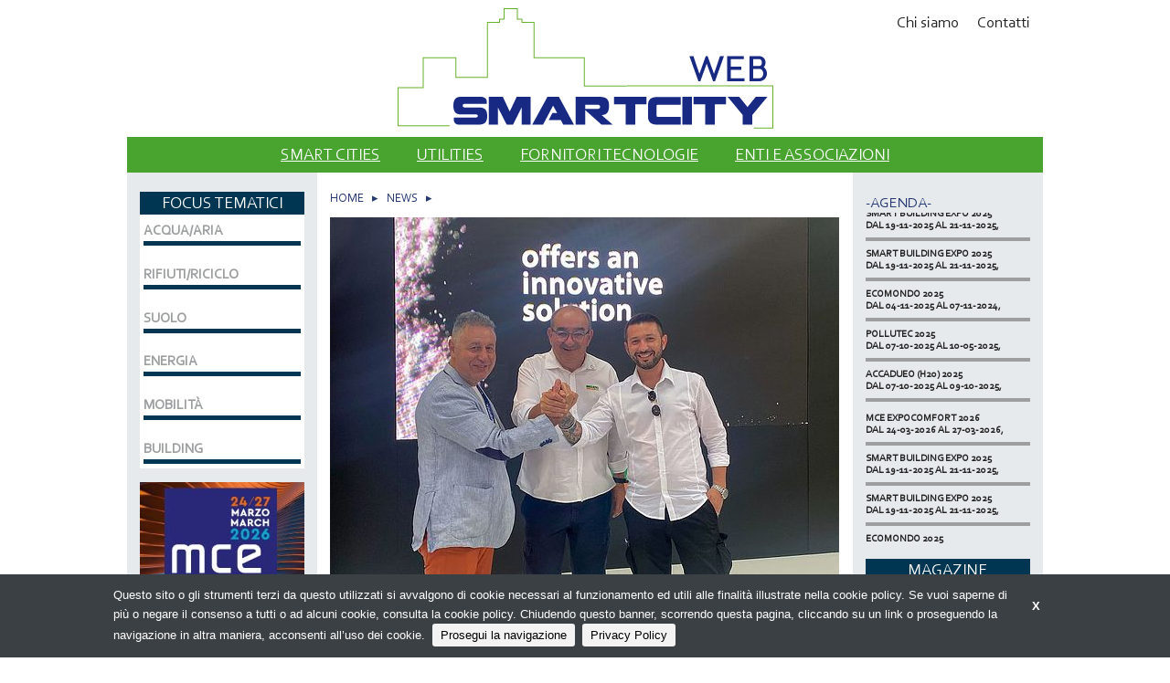

--- FILE ---
content_type: text/html;charset=utf-8
request_url: https://smartcityweb.net/news/ricambi-per-macchine-pulitrici-nasce-dal-veneto-il-progetto-per-la-piu-grande-rete-mondiale
body_size: 19624
content:
<!DOCTYPE html>
<!--[if lt IE 9]>         <html class="no-js lt-ie9" lang="en"> <![endif]-->
<!--[if gt IE 8]><!--> <html class="no-js" lang="en"> <!--<![endif]-->

<head>
    <meta charset="utf-8" />
    <meta name="viewport" content="width=device-width" />
    <title>
        Ricambi per macchine pulitrici: nasce dal Veneto il progetto per la più grande rete mondiale | smartcityweb.net
    </title>
    <meta name="description" content="IDROBASE GROUP: Reti d&#x27;impresa Made in Italy per conquistare nuovi mercati." />

    
    	
    		<meta property="og:title" content="Ricambi per macchine pulitrici: nasce dal Veneto il progetto per la più grande rete mondiale" />
    	
    		<meta property="og:image" content="https://smartcityweb.net/files/chunks/63355a87a0d55653c0000046/63355bf0a0d55653c0000047.jpg" />
    	
    		<meta property="og:url" content="https://smartcityweb.net/news/ricambi-per-macchine-pulitrici-nasce-dal-veneto-il-progetto-per-la-piu-grande-rete-mondiale" />
    	
    

    

    
    	<script type="text/javascript">
    	/* <![CDATA[ */
    	var js_variables = {"cookiedomain":"smartcityweb.net","cookies_notice":{"message":"Questo sito o gli strumenti terzi da questo utilizzati si avvalgono di cookie necessari al funzionamento ed utili alle finalità illustrate nella cookie policy. Se vuoi saperne di più o negare il consenso a tutti o ad alcuni cookie, consulta la cookie policy. Chiudendo questo banner, scorrendo questa pagina, cliccando su un link o proseguendo la navigazione in altra maniera, acconsenti all’uso dei cookie.","acceptText":"Prosegui la navigazione","policyText":"Privacy Policy","policyURL":"/pages/informativa-estesa-sui-cookie/","bottom":1}};
    	/* ]]> */	
    	</script>	
    

    
    	
    	
        	<link type="text/css" rel="stylesheet" media="all" href="/assets/foundation/css/normalize.css" />    
        
    
    	
    	
        	<link type="text/css" rel="stylesheet" media="all" href="/assets/foundation/css/foundation.min.css" />    
        
    
    	
    	
        	<link type="text/css" rel="stylesheet" media="all" href="/assets/slick-1.6.0/slick.css" />    
        
    
    	
    	
        	<link type="text/css" rel="stylesheet" media="all" href="/assets/magazinePdfViewer2.css" />    
        
    
    	
    	
        	<link type="text/css" rel="stylesheet" media="all" href="/assets/adhoc/main.base.css" />    
        
    
    	
    	
        	<link type="text/css" rel="stylesheet" media="all" href="/assets/jquery.slicknav.1.0.7/slicknav.min.css" />    
        
    
    	
    	
        	<link type="text/css" rel="stylesheet" media="all" href="/assets/fancybox/source/jquery.fancybox.css" />    
        
    
    	
    	
        	<link type="text/css" rel="stylesheet" media="all" href="/assets/jquery.cookiebar/jquery.cookiebar.css" />    
        
    

    
    	
        <script type="text/javascript" src="/assets/jquery-1.7.2.min.js"></script>
    
    	
        <script type="text/javascript" src="/assets/foundation/js/vendor/custom.modernizr.js"></script>
    
    	
        <script type="text/javascript" src="/assets/foundation/js/foundation.min.js"></script>
    
    	
        <script type="text/javascript" src="/assets/slick-1.6.0/slick.min.js"></script>
    
    	
        <script type="text/javascript" src="/assets/pdfjs-1.7.225/build/pdf.js"></script>
    
    	
        <script type="text/javascript" src="/assets/smartjqueryzoom/e-smart-zoom-jquery.js"></script>
    
    	
        <script type="text/javascript" src="/assets/magazinePdfViewer2.js"></script>
    
    	
        <script type="text/javascript" src="/assets/jquery.slicknav.1.0.7/jquery.slicknav.min.js"></script>
    
    	
        <script type="text/javascript" src="/assets/simplyScroll.2.0.5/jquery.simplyscroll.js"></script>
    
    	
        <script type="text/javascript" src="/assets/fancybox/source/jquery.fancybox.pack.js"></script>
    
    	
        <script type="text/javascript" src="/assets/jquery.cookiebar/jquery.cookiebar.js"></script>
    

    

    <script type="text/javascript">
	function gotoFeed(el) {
		if(el.href.indexOf('#')!=-1) { 
			window.location.href=el.href; 
			if(window.location.pathname==el.pathname && window.location.search==el.search) window.location.reload(); 
		} else { 
			window.location.href=el.href; 
		} 
		return false;	
	}
	function translateit(slug,text)	{
		if((typeof js_variables !== 'undefined') && js_variables.translations && js_variables.translations[slug])
			return js_variables.translations[slug]; 

		return text;
	}
	</script>

	
		<meta name="google-site-verification" content="Qp4YtBUIqkZNueupr3H9QLEz5oDBZLXYw3JUGrE6ItY" />	
	

	

	
	
	
		<script>
		(function(i,s,o,g,r,a,m){i['GoogleAnalyticsObject']=r;i[r]=i[r]||function(){
		(i[r].q=i[r].q||[]).push(arguments)},i[r].l=1*new Date();a=s.createElement(o),
		m=s.getElementsByTagName(o)[0];a.async=1;a.src=g;m.parentNode.insertBefore(a,m)
		})(window,document,'script','//www.google-analytics.com/analytics.js','ga');

		ga('create', 'UA-16362977-15');
		ga('send', 'pageview');
		</script>
	

	
</head>

<body class="le">

	<div class="row">
		<div class="small-12 columns">

			

		</div>
	</div>

	<div class="row">
		<div class="small-12 columns">

			

		</div>
	</div>

	<div class="row">
		<div class="small-12 columns">
			<div class="dvheader">
				<div class="row collapse">
					<div class="small-12 large-6 push-3 columns text-center">
						<a href="/" id="sitelogo"><img src="/assets/adhoc/imgs/smartcityweb_logo.png" alt="Smartcityweb.net"/></a>	
					</div>
					<div class="small-12 large-3 pull-6 columns text-center">
						<div class="left-banner">
							
						</div>
					</div>
					<div class="small-12 large-3 columns text-center">
						<div class="right-banner">
							
						</div>
					</div>
				</div>

				<div class="dvtopmenu">
	<ul>
		
			<li class="menu-item-0">
				<a href="/pages/chi-siamo"><span><span>Chi siamo</span></span></a>
			</li>
		
			<li class="menu-item-1 last">
				<a href="/pages/contatti"><span><span>Contatti</span></span></a>
			</li>
		
	</ul>
</div>
			</div>
		</div>
	</div>

	<div class="row">
		<div class="small-12 columns">
			<div class="dvmainmenu">
	<ul>
		
			<li class="menu-item-0">
				<a href="/lista/smartcities"><span><span>SMART CITIES</span></span></a>
			</li>
		
			<li class="menu-item-1">
				<a href="/search/utilities"><span><span>UTILITIES</span></span></a>
			</li>
		
			<li class="menu-item-2">
				<a href="/search/fornitori"><span><span>Fornitori Tecnologie</span></span></a>
			</li>
		
			<li class="menu-item-3 last">
				<a href="/search/enti-e-associazioni"><span><span>Enti e Associazioni</span></span></a>
			</li>
		
	</ul>
</div>

<script type="text/javascript">
$(document).ready(function(){
	if(typeof $.fn.slicknav=='function')
	{
		$('.dvmainmenu > ul').slicknav({
			label: 'MENU',
			brand: '<a href="/"><img src="/assets/adhoc/imgs/smartcityweb_logo.png" alt=""/></a>'
		});
	}
});
</script>
		</div>
	</div>

	<div class="single-wrapper rowtb chunk_news">	
	<div class="row collapse">
		<div class="small-12 large-Content push-Sidebar columns heightgroup">
			<div class="content-wrapper">
				<div>
					<div class="pathway">
						<a href="/">HOME</a> &nbsp; &#9656; &nbsp; <a href="/search/news">NEWS</a> &nbsp; &#9656; &nbsp;                             
					</div>

					
						<div class="picture">
							<img src="/files/chunks/63355a87a0d55653c0000046/full-width_63355bf0a0d55653c0000047.jpg" alt=""/>

							
						</div>
					

					<div class="post-header">
						<h1 class="basic">Ricambi per macchine pulitrici: nasce dal Veneto il progetto per la più grande rete mondiale</h1>

						<div class="clearself">
							<div class="date">29 settembre 2022</div>

							<div class="topic"></div>

							<div class="article-share">
								<a class="social-link" href="https://www.facebook.com/sharer/sharer.php?u=https%3A%2F%2Fsmartcityweb.net%2Fnews%2Fricambi-per-macchine-pulitrici-nasce-dal-veneto-il-progetto-per-la-piu-grande-rete-mondiale" onclick="return social_share(this.href)" title="Condividi su Facebook">
									<img src="/assets/adhoc/social/fb_share_icon.png" alt="Facebook"/>	
								</a>
								<a class="social-link" href="https://twitter.com/intent/tweet?text=Ricambi%20per%20macchine%20pulitrici%3A%20nasce%20dal%20Veneto%20il%20progetto%20per%20la%20pi%C3%B9%20grande%20rete%20mondiale&url=https%3A%2F%2Fsmartcityweb.net%2Fnews%2Fricambi-per-macchine-pulitrici-nasce-dal-veneto-il-progetto-per-la-piu-grande-rete-mondiale" onclick="return social_share(this.href)" title="Condividi su Twitter">
									<img src="/assets/adhoc/social/twitter_share_icon.png" alt="Twitter"/>	
								</a>
								<a class="social-link" href="https://plus.google.com/share?url=https%3A%2F%2Fsmartcityweb.net%2Fnews%2Fricambi-per-macchine-pulitrici-nasce-dal-veneto-il-progetto-per-la-piu-grande-rete-mondiale" onclick="return social_share(this.href)" title="Condividi su Google+">
									<img src="/assets/adhoc/social/gplus_share_icon.png" alt="Google+"/>	
								</a>	
							</div>
						</div>
					</div>

					<div class="excerpt">
						IDROBASE GROUP: Reti d&#x27;impresa Made in Italy per conquistare nuovi mercati. 
					</div>

					<div class="btext">
						Non c’è due senza tre: <b>l’industria padovana Idrobase Group</b> si lascia alle spalle il disastroso incendio di inizio Luglio e <b>lancia la terza rete d’impresa stavolta insieme alla vicentina Spare Wash</b>, operante nel mercato degli autolavaggi a spazzoloni e self-service;<b> l’obbiettivo dichiarato è puntare alla leadership mondiale nell’articolato mercato dei  ricambi per macchine pulitrici e per questo il progetto è aperto ad altre aziende italiane.</b><div style="">&nbsp; <br>In questa prospettiva va, infatti, inquadrato anche l’accordo distributivo fra Idrobase Group e Synclean, azienda lodigiana, specializzata nei ricambi per aspirapolvere, macchine spazzatrici e lavapavimenti.<br><i style="font-weight: normal;">“L’ambizione è alta" </i>dichiara <b>Bruno Ferrarese</b>, Co-presidente dell’azienda veneta, già protagonista nel settore attraverso la rete del Club dei Riparatori<i style="font-weight: normal;"> "ma la sinergia fra aziende operativamente flessibili, unita alla forza del made in Italy, offre grandi potenzialità di crescita, in termini di qualità del servizio su un mercato globale. Le nostre sono alleanze operative per essere unico interlocutore, coordinato secondo le diverse specificità, di fronte ad una clientela planetaria.”</i></div><div style=""><i><br></i>La nuova rete d’impresa segue quelle, che vedono Idrobase Group, già protagonista nei settori della pulizia dell’aria e del car-washing.<br>La prima (safebreath.net) è composta, oltre che dall’industria padovana (tecnologie per l’utilizzo dell’acqua in pressione), dalla novarese Sibilia (aspiratori industriali), dalla Fiorentini di Firenze (macchine per la pulizia industriale) e dalla trevigiana Mion Ventoltermica Depurazioni  (impianti di aspirazione e filtrazione aria).</div><div style=""><br><b>Le soluzioni</b>, che il pool di imprese è in grado di presentare<b>, abbattono le polveri sottili PM 2.5 e PM 10  soprattutto in ambienti industriali quali acciaierie, cementifici, miniere, centrali elettriche a carbone.</b><br><i>“E’ evidente"</i> sottolinea <b>Ferrarese</b> <i>"la grande attualità della nostra proposta per limitare le conseguenze inquinanti  di attività dal forte impatto sulla salute pubblica.”</i><br>Un approccio decisamente innovativo è quello, che caratterizza la rete d’impresa, vocata agli impianti per il lavaggio degli automezzi  (carwashitalia.net) ed indirizzata soprattutto ai Paesi emergenti, dove l’automobile è uno status symbol. A crearla, con Idrobase Group, sono la parmense Daerg Chimica (detergenti e prodotti professionali per autolavaggi) e la brindisina Elsea (aspiratori professionali); plus della proposta imprenditoriale “made in Italy” è la creazione di  una scuola dell’autolavaggio.</div><div style=""><br><i>“Incredibile a dirsi"</i> conclude il <b>Co-presidente</b> di <b>Idrobase Group</b> <i>"ma anche un gesto per noi normale come pulire un automezzo, altrove comporta aspetti culturali, su cui l’Italia può davvero insegnare molto.”</i><br>Infine, dall’ “head quarter” di Borgoricco è annunciata <b>la nascita di Idrobase France per rafforzare la distribuzione sul mercato d’Oltralpe, grazie alla gestione diretta sul modello di quanto già presente in Oriente, grazie ad Idrobase Korea.&nbsp;</b><br></div>
					</div>

					<div class="chunk_gallery">
						<ul class="small-block-grid-1 large-block-grid-4">
							
							
						</ul>
					</div>

					

					



					



					



					


					
					



					<div class="single_editbtn"></div>	
				</div>
			</div>	
		</div>

		<div class="small-12 large-Sidebar pull-Content columns">
	<div class="left-sidebar sidebar heightgroup">
		<div>
			<div class="widget-block focus-tematici">
	<div class="header">focus tematici</div>

	<div class="inner">
		<ul class="small-block-grid-1">
			
				
				

				<li class="">
					<a href="/categorie/acqua-slash-aria" style="border-bottom:5px solid #003652;">
						

						ACQUA/ARIA
					</a>
				</li>
			
				

				<li class="">
					<a href="/categorie/rifiuti-slash-riciclo" style="border-bottom:5px solid #003652;">
						

						RIFIUTI/RICICLO
					</a>
				</li>
			
				

				<li class="">
					<a href="/categorie/suolo-focus" style="border-bottom:5px solid #003652;">
						

						SUOLO
					</a>
				</li>
			
				

				<li class="">
					<a href="/categorie/energy" style="border-bottom:5px solid #003652;">
						

						ENERGIA
					</a>
				</li>
			
				

				<li class="">
					<a href="/categorie/mobility" style="border-bottom:5px solid #003652;">
						

						MOBILITÀ
					</a>
				</li>
			
				

				<li class="">
					<a href="/categorie/building" style="border-bottom:5px solid #003652;">
						

						BUILDING
					</a>
				</li>
			
		</ul>
	</div>
</div>	
			
				

				<div class="banner-block banner-block-0">
		

		<a target="_blank" rel="nofollow" href="/chunks/69395be3a0d5566cfe00010a/follow_body/?access_token=0FIKGXoFRDMRowvNrNVkNtS3LITnBRKPm3FqCCDsf3Q" title="MCE 2026">
			

			
				<img src="/files/chunks/69395be3a0d5566cfe00010a/69395bf1a0d5566cf400010f.jpg" alt=""/>
			

		</a>
	</div>
	

		</div>
	</div>
</div>

<div class="small-12 large-Sidebar columns">
	<div class="right-sidebar sidebar heightgroup">
		<div>
			<div class="widget-block agenda-block">
	<h2><a href="/search/eventi">-Agenda-</a></h2>

	<div class="inner">
		<ul class="scrolllist">
			
				<li>
					<a href="/eventi/mce-expocomfort-2026">
						<div class="name">MCE EXPOCOMFORT 2026</div>
						<div class="name">DAL 24-03-2026 AL 27-03-2026, </div>
						<div class="desc"></div>
					</a>
				</li>
			
				<li>
					<a href="/eventi/smart-building-expo-giqzouw">
						<div class="name">SMART BUILDING EXPO 2025</div>
						<div class="name">DAL 19-11-2025 AL 21-11-2025, </div>
						<div class="desc"></div>
					</a>
				</li>
			
				<li>
					<a href="/eventi/smart-building-expo-2025">
						<div class="name">SMART BUILDING EXPO 2025</div>
						<div class="name">DAL 19-11-2025 AL 21-11-2025, </div>
						<div class="desc"></div>
					</a>
				</li>
			
				<li>
					<a href="/eventi/ecomondo-2025">
						<div class="name">ECOMONDO 2025</div>
						<div class="name">DAL 04-11-2025 AL 07-11-2024, </div>
						<div class="desc"></div>
					</a>
				</li>
			
				<li>
					<a href="/eventi/pollutec-2025">
						<div class="name">POLLUTEC 2025</div>
						<div class="name">DAL 07-10-2025 AL 10-05-2025, </div>
						<div class="desc"></div>
					</a>
				</li>
			
				<li>
					<a href="/eventi/accadueo-h20">
						<div class="name">ACCADUEO (H20) 2025</div>
						<div class="name">DAL 07-10-2025 AL 09-10-2025, </div>
						<div class="desc"></div>
					</a>
				</li>
			
				<li>
					<a href="/eventi/wme-waste-management-europe-2025">
						<div class="name">WME-WASTE MANAGEMENT EUROPE 2025</div>
						<div class="name">DAL 10-06-2025 AL 12-05-2025, </div>
						<div class="desc"></div>
					</a>
				</li>
			
		</ul>
	</div>
</div>

<script type="text/javascript">
jQuery(document).ready(function($){
	$('.scrolllist').simplyScroll({
		customClass: 'scrolllist_container',
		orientation: 'vertical',
        auto: true,
        manualMode: 'loop',
		frameRate: 20,
		speed: 1
	});

});
</script>

			

			<div class="widget-block magazine">
	<div class="header">magazine</div>

	<div class="inner">
		<a target="_blank" href="http://bema.it/it/media/smartcity"><img src="/assets/adhoc/imgs/wid/smartcity-magazine.png" alt="SmartCity Magazine"></a>
	</div>
</div>

			<div class="widget-block">
	<div class="header">related area</div>

	<div class="inner">
		<ul class="normal-spaced-list">
			<li><center><a href="http://modulo.net/"><img src="/assets/adhoc/imgs/wid/modulonet.png" alt=""></a></center></li>
			<li><center><a href="http://ediliziainrete.it/"><img src="/assets/adhoc/imgs/wid/eir.png" alt=""></a></center></li>
			<li><center><a href="http://impiantoelettrico.co/"><img src="/assets/adhoc/imgs/wid/impiantoelettrico.png" alt=""></a></center></li>
		</ul>
	</div>
</div>

			
		</div>
	</div>
</div>

<script>
$(document).ready(function(){
	/*$(window).load(function(){
		$('.heightgroup').syncHeight({ 'updateOnResize': false});
		if($(window).width() < 768) $('.heightgroup').unSyncHeight(); // for mobile
	});

	$(window).resize(function(){ 
		if($(window).width() < 768) $('.heightgroup').unSyncHeight();
	});*/
});
</script>
	</div>
</div>

<script type="text/javascript">
function social_share(url,w,h)
{
    if ( typeof w == 'undefined' ) w = 770;
	if ( typeof h == 'undefined' ) h = 500;
	var wf = "height=" + h + ",width=" + w + ",toolbar=no,menubar=no,scrollbars=yes,resizable=yes,location=no,directories=no,status=no";
	window.open(url,'share', wf);
	return false;
}

jQuery(document).ready(function($){
	$(".fancybox_group").fancybox({
	});
 });
</script>


	<div class="row">
		<div class="small-12 columns">
			<div class="dvfooter">
				<div class="inner">
					<div class="dvtopmenu_small"></div>
					<div class="copyright">&copy; Copyright 2026. SMARTCITYWEB - N.ro Iscrizione ROC 20653 - <a href="/pages/privacy-policy">Privacy policy</a></div>
				</div>
			</div>
		</div>
	</div>

	<script>
	$(document).ready(function(){
		// mobile optimization
		var max_width;
		if (Modernizr.mq('(max-width: 0px)')) {
			// Browsers that support media queries
			max_width = function (width) {
				return Modernizr.mq('(max-width: ' + width + 'px)');
			};
		}
		else {
			// Fallback for browsers that does not support media queries
			max_width = function (width) {
				return $(window).width() <= width;
			};
		}

		if(max_width(768)) // on small screens
		{
			$('.dvtopmenu').appendTo($('.dvtopmenu_small'));	
		} 
	});
	</script>	

	<script>
    jQuery(document).ready(function( $ ) {
    	$(document).foundation();
    });
    </script>
</body>

</html>


--- FILE ---
content_type: text/css
request_url: https://smartcityweb.net/assets/adhoc/main.base.css
body_size: 26951
content:
/*                */
/* FONTS          */
/*                */

@font-face {
font-family: "Corbel";
src: url("fonts/Corbel.ttf") format("truetype");
}

/*                */
/* COMMON         */
/*                */

.row, .rowtb {
	max-width: 1032px;
}

.rowtb {
	padding-left:0.9375em;
	padding-right:0.9375em;
}

.rowtb::before, .rowtb::after {
    content: " ";
    display: table;
}

.rowtb::after {
    clear: both;
}

.rowtb::before, .rowtb::after {
    content: " ";
    display: table;
}

.rowtb {
    margin: 0 auto;
    width: 100%;
}

.clearself:after {
    clear: both;
    content: "";
    display: table;
}

@media only screen and (min-width: 40em) {
	.column-no-left-padding {
		padding-left: 0;
	}

	.column-no-right-padding {
		padding-right: 0;
	}

	.large-Sidebar {
		width: 20.8%;
		position: relative;
	}

	.large-Content {
		width: 58.4%;
		position: relative;
		background-color: white;
	}

	.pull-Content {
	    left: auto;
	    position: relative;
	    right: 58.4%;
	}

	.push-Sidebar {
	    left: 20.8%;
	    position: relative;
	    right: auto;
	}
}

.not-collapsed-div {
	min-height: 1px;
}

table.strip_style {
	background-color: transparent;
	border:none;
	margin: 0;
	padding: 0;
}

table.strip_style td, table.strip_style tr {
	margin: 0;
	padding: 0;
	vertical-align: top;
}

table.strip_style tr:nth-of-type(even) {
	background-color: transparent;
}

.normal-spaced-list {
	list-style: outside none none;
	margin-left: 0;
}

.normal-spaced-list > li {
	margin-bottom: 10px;
}

.normal-spaced-list a {
	color: inherit;
}

/* site related */

@media only screen and (min-width: 40em) {
	.rowtb > div {
		background-color: #e7eaed;
	}
}

.dvheader {
	position: relative;
	text-align: center;
}

.dvheader .dvtopmenu {
	position: absolute;
	top: 11px;
	right: 6px;
}

.dvtopmenu ul {
	list-style: outside none none;
	margin: 0;
}

.dvtopmenu ul > li {
	display: inline-block;
	margin: 0 8px;
}

.dvtopmenu ul > li > a {
	color: inherit;
	font-size: 17px;
	font-family: "Corbel";
}

#sitelogo {
	display: inline-block;
	margin: 8px 0;
}

.dvmainmenu {
	background-color: #48a42f;
}

.dvmainmenu > ul {
	list-style: outside none none;
	margin: 0;
    overflow: hidden;
    padding: 5px 0 6px 0;
    text-align: center;
}

.dvmainmenu ul > li {
	text-align: center;
	display: inline-block;
    list-style: outside none none;
    padding: 0 18px;
}

.dvmainmenu ul > li > a {
	text-transform: uppercase;
	text-decoration: underline;
	color: white;
	font-size: 18px;
	font-family: "Corbel";
}

.dvmainmenu ul > li.active > a {
	font-weight: bold;
}

body.le .slicknav_menu {
	background-color: white;
	color: black;
	margin-bottom: 20px;
}

body.le .slicknav_menu a {
	color: black;
}

body.le .slicknav_menu .slicknav_nav .slicknav_item > div {
    float: left;
}

body.le .slicknav_brand {
	padding:0;
	padding-left: 15px;
}

body.le .slicknav_brand img {
	height: 100%;
}

@media only screen and (min-width: 40em) {
	body.le .slicknav_menu {
		display:none;
	}
}

@media only screen and (max-width: 40em) {
	#sitelogo {
		display: none;
	}

	.dvmainmenu {
		display: none;
	}
}

.dvfooter {
	background-color: #dfe2e5;
	font-family: "Corbel";
}

.dvfooter .inner {
	background: transparent url(/assets/adhoc/imgs/footerbg.png) repeat-x top left;	
	min-height: 52px;
	text-align: center;
}

.dvfooter .copyright {
	line-height: 30px;
}

.dvfooter .copyright a {
	color:inherit;
	text-decoration: underline;
}

.content-wrapper > div {
	padding: 21px 0 21px 0; /* padding should be in inner div otherwise syncHeight will not work*/
}

@media only screen and (min-width: 40em) {
	.content-wrapper > div {
		padding-left: 14px;
		padding-right: 14px;
		min-height: 630px;
	}
}

.sidebar {
	background-color: #e7eaed;
	font-family: "Corbel";
}

.sidebar > div {
	padding: 21px 14px 0 14px;
}

.sidebar h2 {
	color: #253872;
    font-family: inherit;
    font-size: 18px;
    font-weight: normal;
    line-height: 1em;
    margin: 0 0 9px;
    padding: 0;
    text-transform: uppercase;
}

.sidebar h2 a {
	color: inherit;
}

.left-sidebar {
}

.sidebar .widget-block .header {
	color:white;
	text-transform: uppercase;
	background-color: #003652;
	text-align:center;
	font-size: 18px;
	line-height: 25px;
}

.sidebar .widget-block .inner {
	background-color: white;
}

.sidebar .widget-block {
	margin-bottom: 15px;
}

.sidebar .banner-block {
	margin-bottom: 15px;
	text-align: center;
}

.boxes_in_row {
	margin-bottom: 20px;
}

@media only screen and (max-width: 40em) {
	.boxes_in_row ul li {
		text-align: center;
	}	
}

.boxes_in_row ul li a {
	display: block;
	color: inherit;
}

.boxes_in_row .thumb {
	max-width: 170px;
	margin: 0 auto;
	margin-bottom: 12px;
}

.boxes_in_row .thumb > div {
	position: relative;
	padding-bottom: 58.8%;
	background-color: #e7eaed;
}

.boxes_in_row .thumb img {
	position: absolute;
	left: 0;
	top: 0;
}

.boxes_in_row .thumb .color_focus_bar {
	height: 5px;
	padding:0;
	background-color: transparent;
}

.boxes_in_row .name {
	font-size: 14px;
	font-weight: bold;
	line-height: 1.2em;
	margin-bottom: 2px;
}

.boxes_in_row .date {
	font-size: 11px;
	line-height: 1.2em;
	color: #9c9e9f;
}

.boxes_in_row .excerpt {
	font-size: 11px;
	line-height: 1.2em;
}

.boxes_in_row a.readmore_next {
	display: block;
    font-size: 10px;
    position: relative;
    top: -21px;
    z-index: 100;
}

.boxes_in_row a.readmore_next.loading_status {
	background: transparent url(/assets/adhoc/triangle-ajax.gif) no-repeat center center;
	display: block;
	height: 40px;
	text-indent: -100px;
	overflow: hidden;
	margin-top: 0;
	float: none;
	width: 100%;
}

.focus-tematici .inner {
	padding: 5px;
}

.focus-tematici ul {

}

.focus-tematici ul li:last-child {
	padding-bottom: 0;
}

.focus-tematici ul li {
	font-size: 15px;
	color:#9c9e9f;
	text-transform: uppercase;
	font-weight: bold;
}

.focus-tematici ul li a {
	display: block;
	color: inherit;
}

.focus-tematici ul li.active a {
	color: black;
}

.focus-tematici ul li .icon {
	vertical-align: bottom;
}

.widget-block.content-advisor .header {
	color: #003652;
	border:2px solid #bf3e2f;
	background-color: white;
}

.widget-block.agenda-block .scrolllist {
	list-style-type: none;
	display: none;
}

.widget-block.agenda-block .scrolllist_container {
	height: 364px;
}

.widget-block.agenda-block .scrolllist_container .simply-scroll-clip {
	height: 364px;
}

.widget-block.agenda-block .scrolllist_container ul {
	display: block;
	padding: 0;
	margin: 0
}

.widget-block.agenda-block .scrolllist_container li {
}

.widget-block.agenda-block .scrolllist_container li a {
	display: block;
	margin: 7px 0;
	color: inherit;
}

.widget-block.agenda-block .scrolllist_container li a:hover {
	text-decoration: none !important;
}

/* Container DIV - automatically generated */
.widget-block.agenda-block .simply-scroll-container { 
	position: relative;
}

/* Clip DIV - automatically generated */
.widget-block.agenda-block .simply-scroll-clip { 
	position: relative;
	overflow: hidden;
}

/* UL/OL/DIV - the element that simplyScroll is inited on
Class name automatically added to element */
.widget-block.agenda-block .simply-scroll-list { 
	overflow: hidden;
	margin: 0;
	padding: 0;
	list-style: none;
}
	
.widget-block.agenda-block .simply-scroll-list li {
	padding: 0;
	margin: 0;
	list-style: none;
}

.widget-block.agenda-block .inner {
	background-color: transparent;
}

.widget-block.agenda-block ul a {
	display: block;
	color: inherit;
	border-bottom: 4px solid #9c9e9f;
	padding-bottom: 7px;
}

.widget-block.agenda-block ul li:last-child a {
	border-bottom:none;
}

.widget-block.agenda-block ul li {
	padding-bottom: 7px;
}

.widget-block.agenda-block .name {
	font-weight: bold;
	font-size: 11px;
	line-height: 1.2em;
}

.widget-block.agenda-block .desc {
	font-size: 11px;
	line-height: 1.2em;
}

.widget-block.dvnewsletter .inner {
	padding: 10px;
}

.widget-block.dvnewsletter .inner ul li {
	padding-bottom: 0;
}

.widget-block.dvnewsletter .disclaim {
    display: block;
    font-size: 11px;
    line-height: 1.1em;
}

.widget-block.dvnewsletter a.iscrizione {
	display: block;
	color: inherit;
	text-transform: uppercase;
	background-color: #dcedcc;
	text-align: center;
	font-size: 15px;
}

.widget-block.magazine .inner {
	text-align: center;
}

.content-wrapper h2 {
	margin: 0 0 9px 0;
	padding: 0;
	font-family:inherit;
	font-size: 18px;
	line-height: 1em;
	font-weight: normal;
	color: #253872;
	text-transform: uppercase;
}

.content-wrapper h2 a {
	color: inherit;
}

.content-wrapper .row {
	margin: 0 -0.9375em !important;
}

/*                */
/* HOME           */
/*                */

.home-wrapper {
	font-family: "Corbel";
}

.primopiano-block {
	margin-bottom: 10px;
}

.primopiano-block .desc {
	background-color: #dcedcc;
	padding: 10px;
}

.primopiano-block .desc .name {
	font-size: 19px;
	color: inherit;
	text-transform: uppercase;
	line-height: 1.2em;
}

.primopiano-block .desc .excerpt {
	font-size: 12px;
	line-height: 1.2em;
}

.home-wrapper .banner_in_center .banner-block {
    margin-bottom: 10px;
    text-align: center;
}

.home-wrapper .banners_3_in_row {
	overflow: hidden;
	margin: 0 -5px;
}

.home-wrapper .banners_3_in_row .banner-block {
	width: 33.3%;
	float: left;
	padding: 0 5px;
	margin-bottom: 10px;
}

.home-wrapper .banners_3_in_row .banner-block img {
	width: 100%;
	max-width: 180px;
}

.home-wrapper .banners_3_in_row .banner-block-1 {
	text-align: center;
}

.home-wrapper .banners_3_in_row .banner-block-2 {
	text-align: right;
}

/*                */
/* SINGLE         */
/*                */

.single-wrapper {
	font-family: "Corbel";
}

.single-wrapper .single_editbtn > a {
	margin-top: 20px;
} 

.single-wrapper h1.basic {
	margin: 0 0 9px 0;
	padding: 0;
	font-family:inherit;
	font-size: 18px;
	line-height: 1em;
	font-weight: normal;
	color: #253872;
	text-transform: uppercase;
}

.single-wrapper h2, .single-wrapper h3, .single-wrapper h4, .single-wrapper h5 {
	color: #253872;
	font-family:inherit;
	line-height: 1.1em;
	font-weight: normal;
	margin: 3px 0;
	padding: 0;
}

.single-wrapper h2 {
	font-size: 16px;
}

.single-wrapper h3 {
	font-size: 15px;
}

.single-wrapper h4 {
	font-size: 14px;
}

.single-wrapper h5 {
	font-size: 11px;
	font-weight: bold;
}

.single-wrapper .card-wrapper {
	margin-bottom: 20px;
}

.single-wrapper .body {
	margin-bottom: 20px;
}

.single-wrapper .btext {
	font-size: 14px;
	margin-bottom: 10px;
	line-height: 1.3em;
}

.single-wrapper .picture {
	margin-bottom: 10px;
}

.single-wrapper .mainimage-right {
	float: right;
    margin: 0 0 10px 20px;
    overflow: hidden;
    padding: 0;
}

.single-wrapper .mainimage-left {
	float: left;
    margin: 0 20px 10px 0;
    overflow: hidden;
    padding: 0;
}

.single-wrapper .section-right {
	float: right;
    margin: 0 0 10px 20px;
    overflow: hidden;
    padding: 0;
}

.single-wrapper .section-left {
	float: left;
    margin: 0 20px 10px 0;
    overflow: hidden;
    padding: 0;
}

.single-wrapper .excerpt {
	font-size: 14px;
	margin-bottom: 10px;
	line-height: 1.3em;
}

.single-wrapper .produzione {
	font-size: 14px;
	margin-bottom: 10px;
	line-height: 1.3em;
}

.single-wrapper .logothumb {
    float: left;
    margin-bottom: 15px;
    margin-right: 20px;
}

.single-wrapper .pathway {
	color: #253872;
	margin-bottom: 15px;
	font-size: 13px;
}

.single-wrapper .pathway .group {
	display: inline-block;
	font-size: 13px;
}

.single-wrapper .pathway .focus {
	display: inline-block;
	font-size: 13px;
}

.single-wrapper .pathway h1 {
	display: inline-block;
	margin: 0;
	padding: 0;
	font-family:inherit;
	font-size: 18px;
	line-height: 1em;
	font-weight: normal;
	color: inherit;
	text-transform: uppercase;
}

.single-wrapper .pathway a {
	color: inherit;
}

.single-wrapper .card-wrapper {
    overflow: hidden;
    min-width: 230px;
}

.single-wrapper .card ul {
	font-size: 14px;
	list-style: none;
	line-height: 1.5em;
	margin-bottom: 0;
}

.single-wrapper .card ul > li {
}

.single-wrapper .card ul .t {
	font-weight: bold;
}

.single-wrapper .card ul li a {
	color: inherit;
}

.single-wrapper.chunk_news .post-header {
	padding: 13px;
	background-color: #dcedcc;
	margin-bottom: 10px;
}

.single-wrapper.chunk_news .post-header .date {
	font-size:14px;
	display: inline-block;
	margin-right: 20px;
	padding: 4px 0;
}

.single-wrapper.chunk_news .post-header .topic {
	display: inline-block;
	padding: 5px 0;
}

.single-wrapper.chunk_news .post-header .topic a {
	font-size:14px;
	text-decoration: none;
	color: inherit;
}

.single-wrapper.chunk_news .post-header .topic a:hover,
.single-wrapper.chunk_news .post-header .topic a:focus {
	text-decoration: underline;
}

.single-wrapper.chunk_news .post-header .article-share {
	float: right;
}

.single-wrapper.chunk_news .post-header .article-share a {
	margin-left: 3px;
}

.single-wrapper.chunk_news .post-header .article-share a:hover {
	opacity: 0.7;
}

.single-wrapper.chunk_news h1.basic {
	font-size: 19px;
	line-height: 1.2em;
	padding: 0;
	margin: 0;
}

.single-wrapper.chunk_news .picture {
	margin-bottom: 0;
}

.single-wrapper.chunk_news .picture .color_focus_bar {
	height: 5px;
}

.single-wrapper.chunk_news .excerpt {
	font-style: italic;
}

.single-wrapper.chunk_smartcities .btext {
	font-size: 14px;
}

.single-wrapper h1.bar {
	font-size: 19px;
	line-height: 1.2em;
	padding: 0 10px;
	background-color: #e7eaed;
	color: #253872;
    font-family: inherit;
    font-weight: normal;
    margin: 0 0 9px;
    text-transform: uppercase;
}

.single-wrapper .card2 {
    list-style: outside none none;
    margin-bottom: 15px;
}

.single-wrapper .card2 > li {
    border-left: 3px solid #dcedcc;
    font-size: 14px;
    margin-bottom: 0;
    padding-left: 10px;
}

.single-wrapper .card2 .title {
    font-weight: bold;
}

.single-wrapper .card2 .blackbold {
    color: inherit;
    font-size: 17px;
    font-weight: bold;
}

.single-wrapper .reltabs {
}

.single-wrapper .reltabs .inner-nav {
	margin-right:-3px;
	overflow: hidden;
	margin-bottom: 15px;
}

.single-wrapper .reltabs .inner-nav > a {
	display: block;
    float: left;
    margin-bottom: 5px;
    margin-right: 5px;
    width: 130px;
    padding-left: 30px;
    position: relative;
    color: inherit;
    background-color: #dcedcc;
    border: 1px solid #dcedcc;
    text-transform: uppercase;
    font-size: 14px;
    height: 35px;
    line-height: 35px;
}

.single-wrapper .reltabs .inner-nav > a span {
	display: block;
	line-height: 33px;
}

.single-wrapper .reltabs .inner-nav > a:before {
	display: block;
	content: "+";
	background-color: #A0A3A8;
	position: absolute;
	left: 5px;
	top: 6px;
	bottom: 6px;
	width: 22px;
	border-radius: 50%; 
	font-weight: bold;
	text-align: center;
	line-height: 20px;
}

.single-wrapper .reltabs .inner-nav > a.inactive {
	background-color: white;
}

.single-wrapper .reltabs .inner-nav > a.focused:before {
	content: "-";
}

.single-wrapper .reltabs .tab-wrapper {
	margin-bottom: 20px;
}

.single-wrapper .reltabs .tab-wrapper .inner {
	background-color: #dcedcc;
	padding: 15px;
}

.single-wrapper .reltabs .tab-wrapper .inner .header {
	font-weight: bold;
}

.single-wrapper .reltabs .tab-wrapper .inner .text {
	margin-bottom: 20px;
	font-size: 14px;
	line-height: 20.4px;
}

.single-wrapper .reltabs .tab-wrapper .inner .text .picture {
	float: right;
	margin: 0 0 10px 10px;
}

.single-wrapper .reltabs .tab-wrapper .inner .text p {
	line-height: 20.4px;
}

.single-wrapper .reltabs .tab-wrapper .inner .chunk_gallery {
}

.single-wrapper .reltabs .tab-wrapper .lista {
	list-style: none;
}

.single-wrapper .reltabs .tab-wrapper .lista > li {
	background-color: #dcedcc;
	margin-bottom: 11px;
}

.single-wrapper .reltabs .tab-wrapper .lista > li > a {
	padding: 15px;
	display: block;
}

.single-wrapper .reltabs .tab-wrapper .lista > li a {
	color: inherit;
}

.single-wrapper .reltabs .tab-wrapper .lista > li .name {
	font-weight: bold !important;
	line-height: 1.3em;
}

.single-wrapper .reltabs .tab-wrapper .lista > li .excerpt {
	font-style: italic;
}

.single-wrapper .reltabs .tab-wrapper .lista > li .leggi_tutto {
}

.single-wrapper .reltabs .tab-wrapper .lista > li .thumb {
	margin: 0;
}

.single-wrapper .reltabs .tab-wrapper .lista li.extra {
	display: none;
}

.single-wrapper .reltabs .tab-wrapper .more-btn-wrap {
	overflow: hidden;
}

.single-wrapper .reltabs .tab-wrapper .more-btn-wrap a {
	display: inline-block;
	margin-bottom: 10px;
}

.single-wrapper .reltabs .target_slave {
	display: none;
}

.single-wrapper .reltabs .target_slave.showed {
	display: block;
}

.single-wrapper.chunk_referenze h1 {
	font-size: 19px;
	line-height: 1.2em;
	background-color: #dcedcc;
	overflow: hidden;
    padding: 10px 15px;
}

.single-wrapper.chunk_referenze h1 a {
	color: inherit;
	font-size: inherit;
	font-weight: normal;
}

.single-wrapper.chunk_referenze .excerpt {
    font-style: italic;
}

/*                */
/* FEEDS          */
/*                */

.search-wrapper {
	font-family: "Corbel";
}

.search-wrapper #dv-loading-bar.loading_status {
	background: transparent url(/assets/adhoc/triangle-ajax.gif) no-repeat center center;
	height: 40px;
}

.search-wrapper h1.basic {
	margin: 0 0 9px 0;
	padding: 0;
	font-family:inherit;
	font-size: 18px;
	line-height: 1em;
	font-weight: normal;
	color: #253872;
	text-transform: uppercase;
}

.boxes_results li a {
	display: block;
	border:1px solid #ccc;
	color: inherit;
	padding: 10px;
	max-width: 267px;
}

.boxes_results .name {
	text-transform: uppercase;
	font-size: 16px;
}

.boxes_results .thumb {
	margin-bottom: 10px;
}

.boxes_results .card ul {
	font-size: 14px;
	list-style: none;
	line-height: 1.5em;
	margin-bottom: 0;
	margin-left: 0;
}

.boxes_results .card ul > li {
}

.boxes_results .card ul .t {
	font-weight: bold;
}

.boxes_results .nav {
	overflow: hidden;
}

.boxes_results .nav a {
	display: inline-block;
	font-size: 14px;
}

.search-wrapper #le-search-parameters.basic {
    background-color: #dcedcc;
    padding: 15px;
    margin-bottom: 15px;
}

.search-wrapper #le-search-parameters.basic #dv-facets label.leftside {
    display: block;
    font-size: 16px;
    line-height: 35px;
    text-transform: uppercase;
    color: #A8ADA6;
}

@media only screen and (min-width: 40em) {
	.search-wrapper #le-search-parameters.basic #dv-facets label.leftside {
	    float: left;
	    width: 30%;
	}
}

.search-wrapper #le-search-parameters.basic #dv-facets label.fullw {
    font-size: 16px;
    line-height: 32px;
    text-transform: uppercase;
    color: #A8ADA6;
}

.search-wrapper #le-search-parameters.basic #dv-facets .input-wrapper {
    overflow: hidden;
}

.search-wrapper #le-search-parameters.basic #dv-facets .lupa {
    background: white url("/assets/adhoc/imgs/lupa.gif") no-repeat scroll 98% center;
}

.search-wrapper #le-search-parameters.basic #dv-facets input, .search-wrapper #le-search-parameters.basic #dv-facets select {
    border: medium none;
    box-shadow: 3px 3px 5px 1px #b3afaf;
    height: 35px;
    margin-bottom: 0;
}

.search-wrapper #le-search-parameters.basic .links-wrapper {
}

.search-wrapper #le-search-parameters.basic .links-wrapper > ul a {
    color: inherit;
    font-size: 14px;
}

.search-wrapper #le-search-parameters.basic .links-wrapper > ul > li {
	padding-bottom: 15px;
	line-height: 1em;
}

.search-wrapper #le-search-parameters.basic #search_btn, #le-search-parameters.basic .search-wrapper .new-search-btn {
    background-color: #dcedcc;
    color: inherit;
    display: inline-block;
    font-size: 15px;
    text-align: center;
    text-transform: uppercase;
    float: right;
    padding-top: 10px;
    padding-bottom: 10px;
    margin-bottom: 0;
}

.search-wrapper #search-history.basic {
	margin: 0;
	color: #a8ada6;
}

.search-wrapper #search-history.basic > div {
	margin-bottom: 15px;
}

.search-wrapper #search-history.basic .nuova {
	display: block;
	float: right;
}

.search-wrapper #dv-search-results.basic #counting_header {
    display: block;
    margin-bottom: 15px;
    color: #A8ADA6;
}

.search-wrapper #dv-search-results.basic #counting_header > a {
    float: right;
}

.search-wrapper #dv-search-results.basic .res_rows {
    list-style-type: none;
}

.search-wrapper #dv-search-results.basic .res_rows > li {
    border: 1px solid #A8ADA6;
    border-radius: 2px;
    margin-bottom: 10px;
}

.search-wrapper #dv-search-results.basic .res_rows > li > a {
    color: inherit;
    display: block;
    padding: 10px;
}

.search-wrapper #dv-search-results.basic .res_rows .name {
	color: #253872;
    font-family: inherit;
    font-size: 18px;
    font-weight: normal;
    line-height: 1em;
    margin-bottom: 10px;
}	

.search-wrapper #dv-search-results.basic .res_rows .name.past {
	color: #aaa;
}

.search-wrapper #dv-search-results.basic .res_rows .card {
    overflow: hidden;
}

.search-wrapper #dv-search-results.basic .res_rows .card ul {
    float: left;
    list-style: outside none none;
    margin-bottom: 15px;
    line-height: 1.2em;
    font-size: 14px;
}

.search-wrapper #dv-search-results.basic .res_rows .logothumb {
    float: left;
    margin: 0 0 10px;
}

.search-wrapper #dv-search-results.basic .res_rows .bounded {
    background: #E6EAED none repeat scroll 0 0;
    border: none;
    padding: 9px;
}

.search-wrapper #dv-search-results.basic .res_rows .excerpt {
    font-size: 14px;
    line-height: 1.3em;
    margin-bottom: 10px;
}

.search-wrapper #dv-search-results.basic .res_rows .buttons > div {
    background-color: #dcedcc;
    border: 1px solid #dcedcc;
    display: inline-block;
    padding: 0 15px;
    font-size: 14px;
    line-height: 1.9em;
    text-transform: uppercase;
}

.search-wrapper #dv-search-results.basic .res_rows .buttons > div.inactive {
    background-color: white;
}

.search-wrapper #dv-search-results.basic.org .res_rows .name {
	background-color: #e7eaed;
    color: #253872;
    font-family: inherit;
    font-size: 19px;
    font-weight: normal;
    line-height: 1.2em;
    margin: 0 0 9px;
    padding: 0 10px;
    text-transform: uppercase;
}

.search-wrapper #dv-search-results.basic.org .res_rows .card-wrapper {
	min-width: 230px;
    overflow: hidden;
}

.search-wrapper #dv-search-results.basic.org .res_rows .card-wrapper ul {
	list-style: outside none none;
    margin-bottom: 15px;
    margin-left: 0;
}

.search-wrapper #dv-search-results.basic.org .res_rows .card-wrapper ul > li {
	border-left: 3px solid #dcedcc;
    font-size: 14px;
    margin-bottom: 0;
    padding-left: 10px;
}

.search-wrapper #dv-search-results.basic.org .res_rows .card-wrapper ul > li .title {
	font-weight: bold;
}

.search-wrapper #dv-search-results.basic.org .res_rows .blackbold {
	color: inherit;
    font-size: 17px;
    font-weight: bold;
}

.search-wrapper #feed-paggination-container.basic {
    margin-bottom: 30px;
    text-align: center;
}

/*                */
/* PG             */
/*                */

.pg-wrapper {
	font-family: "Corbel";
}

.pg-wrapper h1 {
	margin: 0 0 9px 0;
	padding: 0;
	font-family:inherit;
	font-size: 18px;
	line-height: 1em;
	font-weight: normal;
	color: #253872;
}

/*                */
/* Lista          */
/*                */

.lista-wrapper {
	font-family: "Corbel";
}

.lista-wrapper h1 {
	margin: 0 0 9px 0;
	padding: 0;
	font-family:inherit;
	font-size: 18px;
	line-height: 1em;
	font-weight: normal;
	color: #253872;
}

.lista-wrapper .searchfilters-block .history-wrapper {
	padding: 10px;
}

.lista-wrapper .searchfilters-block .history-wrapper .filter-caption {
	border-bottom: 1px solid black;
	padding-bottom: 5px;
}

.lista-wrapper .searchfilters-block .history-wrapper .filter-value {
	padding-top: 5px;
	position: relative;
}

.lista-wrapper .searchfilters-block .history-wrapper .filter-remove {
	position: absolute;
	top: 5px;
	right: 0;
}

.lista-wrapper .body {
	font-size: 14px;
	margin-bottom: 10px;
	line-height: 1.3em;
}

/*                */
/* ACCOUNTS       */
/*                */

.login-wrapper {
	margin: auto;
	padding: 0;
	width: 320px;
}

.LoginForm {
	margin-left:8px;
	padding:26px 24px 57px;
	font-weight:normal;
	background:#fff;
	border:1px solid #e5e5e5;
	-webkit-box-shadow:rgba(200,200,200,0.7) 0 4px 10px -1px;
	box-shadow:rgba(200,200,200,0.7) 0 4px 10px -1px;
}

.LoginForm .forgetmenot {
	float: left;
	font-weight: normal;
	margin-bottom: 0;
}

.LoginForm #loginsubmit {
	width: auto;
	font-weight: normal;
	padding: 6px 10px;
	float: right;
}

.login-wrapper .lostpassword a {
	padding-left: 31px;
	text-decoration: underline;
	font-size: 13px;
}

/* code 20-5-2022 */



.top_title {
    overflow: hidden;
    font-weight: bold;
    font-size: 26px;
    line-height: 1.2em;
    background-color: #dcedcc;
    margin-top: 0;
    padding: 10px 15px;
    margin-bottom: 10px;
	/*display: flex;
    align-items: center;*/
 	text-align: left; 
    flex-direction: row-reverse;
    justify-content: space-between;
}
.large-Content {
    padding: 0;
}
 .ask_for_info {
    display: inline-block;
    color: inherit;
    text-transform: uppercase;
    padding-left: 46px;
    padding-right: 10px;
    padding-top: 3px;
    padding-bottom: 3px;
    font-size: 17px;
    background-color: #dcedcc;
    background-image: url(/assets/adhoc/imgs/mailicon.png);
    background-position: 10px center;
    background-repeat: no-repeat;
}

.white_listing ul.lista>li {
    background: #fff !important;
}
div#news .excerpt,.f_normal {
    font-style: normal !important;
}

.dvheader .banner-block {
	margin-top: 50px;
}